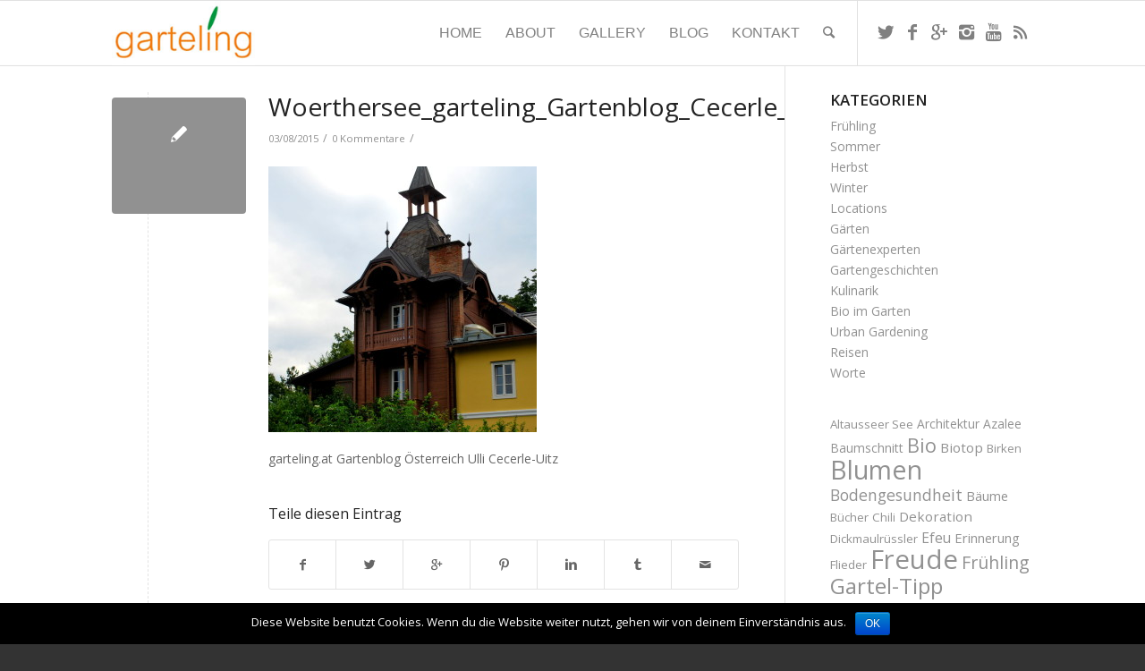

--- FILE ---
content_type: text/html; charset=UTF-8
request_url: https://www.garteling.at/woerthersee-architektur-jugendstil-trifft-regionalromantik/woerthersee_garteling_gartenblog_cecerle_11/
body_size: 15539
content:
<!DOCTYPE html>
<html lang="de" class=" html_stretched responsive av-preloader-disabled av-default-lightbox  html_header_top html_logo_left html_main_nav_header html_menu_right html_custom html_header_sticky html_header_shrinking_disabled html_mobile_menu_phone html_disabled html_header_searchicon html_content_align_center html_header_unstick_top_disabled html_header_stretch_disabled html_entry_id_5175 ">
<head>
<meta charset="UTF-8" />

<!-- page title, displayed in your browser bar -->




<!-- mobile setting -->
<meta name="viewport" content="width=device-width, initial-scale=1, maximum-scale=1">

<!-- Scripts/CSS and wp_head hook -->
<meta name='robots' content='max-image-preview:large' />

<!-- This site is optimized with the Yoast SEO plugin v11.5 - https://yoast.com/wordpress/plugins/seo/ -->
<title>Woerthersee_garteling_Gartenblog_Cecerle_11 - garteling.at</title>
<link rel="canonical" href="https://www.garteling.at/woerthersee-architektur-jugendstil-trifft-regionalromantik/woerthersee_garteling_gartenblog_cecerle_11/" />
<meta property="og:locale" content="de_DE" />
<meta property="og:type" content="article" />
<meta property="og:title" content="Woerthersee_garteling_Gartenblog_Cecerle_11 - garteling.at" />
<meta property="og:description" content="garteling.at Gartenblog Österreich Ulli Cecerle-Uitz" />
<meta property="og:url" content="https://www.garteling.at/woerthersee-architektur-jugendstil-trifft-regionalromantik/woerthersee_garteling_gartenblog_cecerle_11/" />
<meta property="og:site_name" content="garteling.at" />
<meta property="article:publisher" content="https://www.facebook.com/garteling.at" />
<meta property="og:image" content="https://www.garteling.at/wp-content/uploads/2015/08/Woerthersee_garteling_Gartenblog_Cecerle_11.jpg" />
<meta property="og:image:secure_url" content="https://www.garteling.at/wp-content/uploads/2015/08/Woerthersee_garteling_Gartenblog_Cecerle_11.jpg" />
<meta property="og:image:width" content="1000" />
<meta property="og:image:height" content="990" />
<meta name="twitter:card" content="summary" />
<meta name="twitter:description" content="garteling.at Gartenblog Österreich Ulli Cecerle-Uitz" />
<meta name="twitter:title" content="Woerthersee_garteling_Gartenblog_Cecerle_11 - garteling.at" />
<meta name="twitter:site" content="@garteling_at" />
<meta name="twitter:image" content="https://www.garteling.at/wp-content/uploads/2015/08/Woerthersee_garteling_Gartenblog_Cecerle_11.jpg" />
<meta name="twitter:creator" content="@garteling_at" />
<script type='application/ld+json' class='yoast-schema-graph yoast-schema-graph--main'>{"@context":"https://schema.org","@graph":[{"@type":"Organization","@id":"https://www.garteling.at/#organization","name":"","url":"https://www.garteling.at/","sameAs":["https://www.facebook.com/garteling.at","https://instagram.com/garteling.at","https://www.youtube.com/channel/UCKbK9jJwOmzNmEN7HcemIxg","https://twitter.com/garteling_at"]},{"@type":"WebSite","@id":"https://www.garteling.at/#website","url":"https://www.garteling.at/","name":"garteling.at","publisher":{"@id":"https://www.garteling.at/#organization"},"potentialAction":{"@type":"SearchAction","target":"https://www.garteling.at/?s={search_term_string}","query-input":"required name=search_term_string"}},{"@type":"WebPage","@id":"https://www.garteling.at/woerthersee-architektur-jugendstil-trifft-regionalromantik/woerthersee_garteling_gartenblog_cecerle_11/#webpage","url":"https://www.garteling.at/woerthersee-architektur-jugendstil-trifft-regionalromantik/woerthersee_garteling_gartenblog_cecerle_11/","inLanguage":"de","name":"Woerthersee_garteling_Gartenblog_Cecerle_11 - garteling.at","isPartOf":{"@id":"https://www.garteling.at/#website"},"datePublished":"2015-08-03T19:11:26+00:00","dateModified":"2015-08-03T19:11:36+00:00"}]}</script>
<!-- / Yoast SEO plugin. -->

<link rel='dns-prefetch' href='//ajax.googleapis.com' />
<link rel='dns-prefetch' href='//s.w.org' />
<link rel="alternate" type="application/rss+xml" title="garteling.at &raquo; Feed" href="https://www.garteling.at/feed/" />
<link rel="alternate" type="application/rss+xml" title="garteling.at &raquo; Kommentar-Feed" href="https://www.garteling.at/comments/feed/" />
<link rel="alternate" type="application/rss+xml" title="garteling.at &raquo; Woerthersee_garteling_Gartenblog_Cecerle_11-Kommentar-Feed" href="https://www.garteling.at/woerthersee-architektur-jugendstil-trifft-regionalromantik/woerthersee_garteling_gartenblog_cecerle_11/feed/" />

<!-- google webfont font replacement -->
<link rel='stylesheet' id='avia-google-webfont' href='//fonts.googleapis.com/css?family=Open+Sans:400,600' type='text/css' media='all'/> 
		<script type="text/javascript">
			window._wpemojiSettings = {"baseUrl":"https:\/\/s.w.org\/images\/core\/emoji\/13.0.1\/72x72\/","ext":".png","svgUrl":"https:\/\/s.w.org\/images\/core\/emoji\/13.0.1\/svg\/","svgExt":".svg","source":{"concatemoji":"https:\/\/www.garteling.at\/wp-includes\/js\/wp-emoji-release.min.js?ver=5.7.14"}};
			!function(e,a,t){var n,r,o,i=a.createElement("canvas"),p=i.getContext&&i.getContext("2d");function s(e,t){var a=String.fromCharCode;p.clearRect(0,0,i.width,i.height),p.fillText(a.apply(this,e),0,0);e=i.toDataURL();return p.clearRect(0,0,i.width,i.height),p.fillText(a.apply(this,t),0,0),e===i.toDataURL()}function c(e){var t=a.createElement("script");t.src=e,t.defer=t.type="text/javascript",a.getElementsByTagName("head")[0].appendChild(t)}for(o=Array("flag","emoji"),t.supports={everything:!0,everythingExceptFlag:!0},r=0;r<o.length;r++)t.supports[o[r]]=function(e){if(!p||!p.fillText)return!1;switch(p.textBaseline="top",p.font="600 32px Arial",e){case"flag":return s([127987,65039,8205,9895,65039],[127987,65039,8203,9895,65039])?!1:!s([55356,56826,55356,56819],[55356,56826,8203,55356,56819])&&!s([55356,57332,56128,56423,56128,56418,56128,56421,56128,56430,56128,56423,56128,56447],[55356,57332,8203,56128,56423,8203,56128,56418,8203,56128,56421,8203,56128,56430,8203,56128,56423,8203,56128,56447]);case"emoji":return!s([55357,56424,8205,55356,57212],[55357,56424,8203,55356,57212])}return!1}(o[r]),t.supports.everything=t.supports.everything&&t.supports[o[r]],"flag"!==o[r]&&(t.supports.everythingExceptFlag=t.supports.everythingExceptFlag&&t.supports[o[r]]);t.supports.everythingExceptFlag=t.supports.everythingExceptFlag&&!t.supports.flag,t.DOMReady=!1,t.readyCallback=function(){t.DOMReady=!0},t.supports.everything||(n=function(){t.readyCallback()},a.addEventListener?(a.addEventListener("DOMContentLoaded",n,!1),e.addEventListener("load",n,!1)):(e.attachEvent("onload",n),a.attachEvent("onreadystatechange",function(){"complete"===a.readyState&&t.readyCallback()})),(n=t.source||{}).concatemoji?c(n.concatemoji):n.wpemoji&&n.twemoji&&(c(n.twemoji),c(n.wpemoji)))}(window,document,window._wpemojiSettings);
		</script>
		<style type="text/css">
img.wp-smiley,
img.emoji {
	display: inline !important;
	border: none !important;
	box-shadow: none !important;
	height: 1em !important;
	width: 1em !important;
	margin: 0 .07em !important;
	vertical-align: -0.1em !important;
	background: none !important;
	padding: 0 !important;
}
</style>
	<link rel='stylesheet' id='wp-block-library-css'  href='https://www.garteling.at/wp-includes/css/dist/block-library/style.min.css?ver=5.7.14' type='text/css' media='all' />
<link rel='stylesheet' id='cookie-notice-front-css'  href='https://www.garteling.at/wp-content/plugins/cookie-notice/css/front.min.css?ver=5.7.14' type='text/css' media='all' />
<link rel='stylesheet' id='ls_bw_style-css'  href='https://www.garteling.at/wp-content/plugins/loomisoft-button-widget/css/style.css?ver=1.2.1' type='text/css' media='all' />
<link rel='stylesheet' id='sidebar-login-css'  href='https://www.garteling.at/wp-content/plugins/sidebar-login/assets/css/sidebar-login.css?ver=2.7.3' type='text/css' media='all' />
<link rel='stylesheet' id='wpos-font-awesome-css'  href='https://www.garteling.at/wp-content/plugins/slider-and-carousel-plus-widget-for-instagram/assets/css/font-awesome.min.css?ver=1.5' type='text/css' media='all' />
<link rel='stylesheet' id='wpos-magnific-style-css'  href='https://www.garteling.at/wp-content/plugins/slider-and-carousel-plus-widget-for-instagram/assets/css/magnific-popup.css?ver=1.5' type='text/css' media='all' />
<link rel='stylesheet' id='wpos-slick-style-css'  href='https://www.garteling.at/wp-content/plugins/slider-and-carousel-plus-widget-for-instagram/assets/css/slick.css?ver=1.5' type='text/css' media='all' />
<link rel='stylesheet' id='iscwp-public-css-css'  href='https://www.garteling.at/wp-content/plugins/slider-and-carousel-plus-widget-for-instagram/assets/css/iscwp-public.css?ver=1.5' type='text/css' media='all' />
<link rel='stylesheet' id='wordpress-popular-posts-css-css'  href='https://www.garteling.at/wp-content/plugins/wordpress-popular-posts/public/css/wpp.css?ver=4.2.2' type='text/css' media='all' />
<link rel='stylesheet' id='jquery-ui-style-css'  href='https://ajax.googleapis.com/ajax/libs/jqueryui/1.11.4/themes/ui-darkness/jquery-ui.css?ver=1.11.4' type='text/css' media='all' />
<link rel='stylesheet' id='avia-grid-css'  href='https://www.garteling.at/wp-content/themes/enfold/css/grid.css?ver=2' type='text/css' media='all' />
<link rel='stylesheet' id='avia-base-css'  href='https://www.garteling.at/wp-content/themes/enfold/css/base.css?ver=2' type='text/css' media='all' />
<link rel='stylesheet' id='avia-layout-css'  href='https://www.garteling.at/wp-content/themes/enfold/css/layout.css?ver=2' type='text/css' media='all' />
<link rel='stylesheet' id='avia-scs-css'  href='https://www.garteling.at/wp-content/themes/enfold/css/shortcodes.css?ver=2' type='text/css' media='all' />
<link rel='stylesheet' id='avia-popup-css-css'  href='https://www.garteling.at/wp-content/themes/enfold/js/aviapopup/magnific-popup.css?ver=1' type='text/css' media='screen' />
<link rel='stylesheet' id='avia-media-css'  href='https://www.garteling.at/wp-content/themes/enfold/js/mediaelement/skin-1/mediaelementplayer.css?ver=1' type='text/css' media='screen' />
<link rel='stylesheet' id='avia-print-css'  href='https://www.garteling.at/wp-content/themes/enfold/css/print.css?ver=1' type='text/css' media='print' />
<link rel='stylesheet' id='avia-dynamic-css'  href='https://www.garteling.at/wp-content/uploads/dynamic_avia/garteling.at.css?ver=5d2df9819ddc1' type='text/css' media='all' />
<link rel='stylesheet' id='avia-custom-css'  href='https://www.garteling.at/wp-content/themes/enfold/css/custom.css?ver=2' type='text/css' media='all' />
<link rel='stylesheet' id='avia-style-css'  href='https://www.garteling.at/wp-content/themes/enfold-child/style.css?ver=2' type='text/css' media='all' />
<script type='text/javascript' src='https://www.garteling.at/wp-includes/js/jquery/jquery.min.js?ver=3.5.1' id='jquery-core-js'></script>
<script type='text/javascript' src='https://www.garteling.at/wp-includes/js/jquery/jquery-migrate.min.js?ver=3.3.2' id='jquery-migrate-js'></script>
<script type='text/javascript' id='cookie-notice-front-js-extra'>
/* <![CDATA[ */
var cnArgs = {"ajaxurl":"https:\/\/www.garteling.at\/wp-admin\/admin-ajax.php","hideEffect":"fade","onScroll":"no","onScrollOffset":"100","cookieName":"cookie_notice_accepted","cookieValue":"true","cookieTime":"2592000","cookiePath":"\/","cookieDomain":"","redirection":"","cache":"","refuse":"no","revoke_cookies":"0","revoke_cookies_opt":"automatic","secure":"1"};
/* ]]> */
</script>
<script type='text/javascript' src='https://www.garteling.at/wp-content/plugins/cookie-notice/js/front.min.js?ver=1.2.46' id='cookie-notice-front-js'></script>
<script type='text/javascript' src='https://www.garteling.at/wp-content/plugins/sidebar-login/assets/js/jquery.blockUI.min.js?ver=2.70' id='jquery-blockui-js'></script>
<script type='text/javascript' id='sidebar-login-js-extra'>
/* <![CDATA[ */
var sidebar_login_params = {"ajax_url":"https:\/\/www.garteling.at\/wp-admin\/admin-ajax.php","force_ssl_admin":"1","is_ssl":"1","i18n_username_required":"Bitte geben Sie Ihren Benutzernamen ein","i18n_password_required":"Bitte geben Sie ihr Passwort ein","error_class":"sidebar_login_error"};
/* ]]> */
</script>
<script type='text/javascript' src='https://www.garteling.at/wp-content/plugins/sidebar-login/assets/js/sidebar-login.min.js?ver=2.7.3' id='sidebar-login-js'></script>
<script type='text/javascript' id='wpp-js-js-extra'>
/* <![CDATA[ */
var wpp_params = {"sampling_active":"0","sampling_rate":"100","ajax_url":"https:\/\/www.garteling.at\/wp-json\/wordpress-popular-posts\/v1\/popular-posts\/","ID":"5175","token":"0532551b7d","debug":""};
/* ]]> */
</script>
<script type='text/javascript' src='https://www.garteling.at/wp-content/plugins/wordpress-popular-posts/public/js/wpp-4.2.0.min.js?ver=4.2.2' id='wpp-js-js'></script>
<script type='text/javascript' src='https://www.garteling.at/wp-content/themes/enfold/js/avia-compat.js?ver=2' id='avia-compat-js'></script>
<link rel="https://api.w.org/" href="https://www.garteling.at/wp-json/" /><link rel="alternate" type="application/json" href="https://www.garteling.at/wp-json/wp/v2/media/5175" /><link rel="EditURI" type="application/rsd+xml" title="RSD" href="https://www.garteling.at/xmlrpc.php?rsd" />
<link rel="wlwmanifest" type="application/wlwmanifest+xml" href="https://www.garteling.at/wp-includes/wlwmanifest.xml" /> 
<meta name="generator" content="WordPress 5.7.14" />
<link rel='shortlink' href='https://www.garteling.at/?p=5175' />
<link rel="alternate" type="application/json+oembed" href="https://www.garteling.at/wp-json/oembed/1.0/embed?url=https%3A%2F%2Fwww.garteling.at%2Fwoerthersee-architektur-jugendstil-trifft-regionalromantik%2Fwoerthersee_garteling_gartenblog_cecerle_11%2F" />
<link rel="alternate" type="text/xml+oembed" href="https://www.garteling.at/wp-json/oembed/1.0/embed?url=https%3A%2F%2Fwww.garteling.at%2Fwoerthersee-architektur-jugendstil-trifft-regionalromantik%2Fwoerthersee_garteling_gartenblog_cecerle_11%2F&#038;format=xml" />
<link rel="profile" href="http://gmpg.org/xfn/11" />
<link rel="alternate" type="application/rss+xml" title="garteling.at RSS2 Feed" href="https://www.garteling.at/feed/" />
<link rel="pingback" href="https://www.garteling.at/xmlrpc.php" />
<link rel="author" href="https://plus.google.com/114845725534716669829/about"/>
<style type='text/css' media='screen'>
 #top #header_main > .container, #top #header_main > .container .main_menu ul:first-child > li > a, #top #header_main #menu-item-shop .cart_dropdown_link{ height:72px; line-height: 72px; }
 .html_top_nav_header .av-logo-container{ height:72px;  }
 .html_header_top.html_header_sticky #top #wrap_all #main{ padding-top:72px; } 
</style>
<!--[if lt IE 9]><script src="https://www.garteling.at/wp-content/themes/enfold/js/html5shiv.js"></script><![endif]--><style type="text/css">.recentcomments a{display:inline !important;padding:0 !important;margin:0 !important;}</style><style type="text/css">.broken_link, a.broken_link {
	text-decoration: line-through;
}</style><link rel="icon" href="https://www.garteling.at/wp-content/uploads/2016/02/cropped-IMG_20150202_150732-32x32.jpg" sizes="32x32" />
<link rel="icon" href="https://www.garteling.at/wp-content/uploads/2016/02/cropped-IMG_20150202_150732-192x192.jpg" sizes="192x192" />
<link rel="apple-touch-icon" href="https://www.garteling.at/wp-content/uploads/2016/02/cropped-IMG_20150202_150732-180x180.jpg" />
<meta name="msapplication-TileImage" content="https://www.garteling.at/wp-content/uploads/2016/02/cropped-IMG_20150202_150732-270x270.jpg" />
<style type='text/css'>
@font-face {font-family: 'entypo-fontello'; font-weight: normal; font-style: normal;
src: url('https://www.garteling.at/wp-content/themes/enfold/config-templatebuilder/avia-template-builder/assets/fonts/entypo-fontello.eot?v=3');
src: url('https://www.garteling.at/wp-content/themes/enfold/config-templatebuilder/avia-template-builder/assets/fonts/entypo-fontello.eot?v=3#iefix') format('embedded-opentype'), 
url('https://www.garteling.at/wp-content/themes/enfold/config-templatebuilder/avia-template-builder/assets/fonts/entypo-fontello.woff?v=3') format('woff'), 
url('https://www.garteling.at/wp-content/themes/enfold/config-templatebuilder/avia-template-builder/assets/fonts/entypo-fontello.ttf?v=3') format('truetype'), 
url('https://www.garteling.at/wp-content/themes/enfold/config-templatebuilder/avia-template-builder/assets/fonts/entypo-fontello.svg?v=3#entypo-fontello') format('svg');
} #top .avia-font-entypo-fontello, body .avia-font-entypo-fontello, html body [data-av_iconfont='entypo-fontello']:before{ font-family: 'entypo-fontello'; }
</style><script>
  (function(i,s,o,g,r,a,m){i['GoogleAnalyticsObject']=r;i[r]=i[r]||function(){
  (i[r].q=i[r].q||[]).push(arguments)},i[r].l=1*new Date();a=s.createElement(o),
  m=s.getElementsByTagName(o)[0];a.async=1;a.src=g;m.parentNode.insertBefore(a,m)
  })(window,document,'script','//www.google-analytics.com/analytics.js','ga');

  ga('create', 'UA-1820548-4', 'auto');
  ga('send', 'pageview');

</script>
</head>




<body id="top" class="attachment attachment-template-default single single-attachment postid-5175 attachmentid-5175 attachment-jpeg stretched open_sans  cookies-not-set">

	
	<div id='wrap_all'>

	
<header id='header' class=' header_color light_bg_color  av_header_top av_logo_left av_main_nav_header av_menu_right av_custom av_header_sticky av_header_shrinking_disabled av_header_stretch_disabled av_mobile_menu_phone av_header_searchicon av_header_unstick_top_disabled av_bottom_nav_disabled  av_alternate_logo_active av_header_border_disabled' >

<a id="advanced_menu_toggle" href="#" aria-hidden='true' data-av_icon='' data-av_iconfont='entypo-fontello'></a><a id="advanced_menu_hide" href="#" 	aria-hidden='true' data-av_icon='' data-av_iconfont='entypo-fontello'></a>		<div  id='header_main' class='container_wrap container_wrap_logo'>
	
        <div class='container av-logo-container'><div class='inner-container'><strong class='logo'><a href='https://www.garteling.at/'><img height='100' width='300' src='https://www.garteling.at/wp-content/uploads/2015/05/garteling-der-oesterreichische-gartenblog.jpg' alt='garteling.at' /></a></strong><nav class='main_menu' data-selectname='Seite auswählen' ><div class="avia-menu av-main-nav-wrap av_menu_icon_beside"><ul id="avia-menu" class="menu av-main-nav"><li id="menu-item-3261" class="menu-item menu-item-type-post_type menu-item-object-page menu-item-home menu-item-top-level menu-item-top-level-1"><a href="https://www.garteling.at/"><span class="avia-bullet"></span><span class="avia-menu-text">Home</span><span class="avia-menu-fx"><span class="avia-arrow-wrap"><span class="avia-arrow"></span></span></span></a></li>
<li id="menu-item-3275" class="menu-item menu-item-type-post_type menu-item-object-page menu-item-top-level menu-item-top-level-2"><a href="https://www.garteling.at/ulli-cecerle-uitz/"><span class="avia-bullet"></span><span class="avia-menu-text">About</span><span class="avia-menu-fx"><span class="avia-arrow-wrap"><span class="avia-arrow"></span></span></span></a></li>
<li id="menu-item-3277" class="menu-item menu-item-type-post_type menu-item-object-page menu-item-top-level menu-item-top-level-3"><a href="https://www.garteling.at/bilder/"><span class="avia-bullet"></span><span class="avia-menu-text">Gallery</span><span class="avia-menu-fx"><span class="avia-arrow-wrap"><span class="avia-arrow"></span></span></span></a></li>
<li id="menu-item-3278" class="menu-item menu-item-type-post_type menu-item-object-page menu-item-top-level menu-item-top-level-4"><a href="https://www.garteling.at/blog/"><span class="avia-bullet"></span><span class="avia-menu-text">Blog</span><span class="avia-menu-fx"><span class="avia-arrow-wrap"><span class="avia-arrow"></span></span></span></a></li>
<li id="menu-item-3274" class="menu-item menu-item-type-post_type menu-item-object-page menu-item-top-level menu-item-top-level-5"><a href="https://www.garteling.at/kontakt/"><span class="avia-bullet"></span><span class="avia-menu-text">Kontakt</span><span class="avia-menu-fx"><span class="avia-arrow-wrap"><span class="avia-arrow"></span></span></span></a></li>
<li id="menu-item-search" class="noMobile menu-item menu-item-search-dropdown">
							<a href="?s=" rel="nofollow" data-avia-search-tooltip="

&lt;form action=&quot;https://www.garteling.at/&quot; id=&quot;searchform&quot; method=&quot;get&quot; class=&quot;&quot;&gt;
	&lt;div&gt;
		&lt;input type=&quot;submit&quot; value=&quot;&quot; id=&quot;searchsubmit&quot; class=&quot;button avia-font-entypo-fontello&quot; /&gt;
		&lt;input type=&quot;text&quot; id=&quot;s&quot; name=&quot;s&quot; value=&quot;&quot; placeholder='Suche' /&gt;
			&lt;/div&gt;
&lt;/form&gt;" aria-hidden='true' data-av_icon='' data-av_iconfont='entypo-fontello'><span class="avia_hidden_link_text">Suche</span></a>
	        		   </li></ul></div><ul class='noLightbox social_bookmarks icon_count_6'><li class='social_bookmarks_twitter av-social-link-twitter social_icon_1'><a target='_blank' href='https://twitter.com/garteling_at' aria-hidden='true' data-av_icon='' data-av_iconfont='entypo-fontello' title='Twitter'><span class='avia_hidden_link_text'>Twitter</span></a></li><li class='social_bookmarks_facebook av-social-link-facebook social_icon_2'><a target='_blank' href='https://www.facebook.com/garteling.at' aria-hidden='true' data-av_icon='' data-av_iconfont='entypo-fontello' title='Facebook'><span class='avia_hidden_link_text'>Facebook</span></a></li><li class='social_bookmarks_gplus av-social-link-gplus social_icon_3'><a target='_blank' href='https://plus.google.com/114845725534716669829/about' aria-hidden='true' data-av_icon='' data-av_iconfont='entypo-fontello' title='Gplus'><span class='avia_hidden_link_text'>Gplus</span></a></li><li class='social_bookmarks_instagram av-social-link-instagram social_icon_4'><a target='_blank' href='https://instagram.com/garteling.at/' aria-hidden='true' data-av_icon='' data-av_iconfont='entypo-fontello' title='Instagram'><span class='avia_hidden_link_text'>Instagram</span></a></li><li class='social_bookmarks_youtube av-social-link-youtube social_icon_5'><a target='_blank' href='https://www.youtube.com/channel/UCKbK9jJwOmzNmEN7HcemIxg' aria-hidden='true' data-av_icon='' data-av_iconfont='entypo-fontello' title='Youtube'><span class='avia_hidden_link_text'>Youtube</span></a></li><li class='social_bookmarks_rss av-social-link-rss social_icon_6'><a  href='https://www.garteling.at/feed/' aria-hidden='true' data-av_icon='' data-av_iconfont='entypo-fontello' title='Rss'><span class='avia_hidden_link_text'>Rss</span></a></li></ul></nav></div> </div> 
		<!-- end container_wrap-->
		</div>
		
		<div class='header_bg'></div>

<!-- end header -->
</header>
		
	<div id='main' data-scroll-offset='72'>

	
		<div class='container_wrap container_wrap_first main_color sidebar_right'>

			<div class='container template-blog template-single-blog '>

				<main class='content units av-content-small alpha  av-blog-meta-author-disabled' >

                    <article class='post-entry post-entry-type-standard post-entry-5175 post-loop-1 post-parity-odd post-entry-last single-small post  post-5175 attachment type-attachment status-inherit hentry' ><div class='blog-meta'><a href='https://www.garteling.at/wp-content/uploads/2015/08/Woerthersee_garteling_Gartenblog_Cecerle_11.jpg' class='small-preview' title='garteling.at Gartenblog Österreich Ulli Cecerle-Uitz'><span class="iconfont" aria-hidden='true' data-av_icon='' data-av_iconfont='entypo-fontello'></span></a></div><div class='entry-content-wrapper clearfix standard-content'><header class="entry-content-header"><h1 class='post-title entry-title' >	<a href='https://www.garteling.at/woerthersee-architektur-jugendstil-trifft-regionalromantik/woerthersee_garteling_gartenblog_cecerle_11/' rel='bookmark' title='Permanenter Link zu: Woerthersee_garteling_Gartenblog_Cecerle_11'>Woerthersee_garteling_Gartenblog_Cecerle_11			<span class='post-format-icon minor-meta'></span>	</a></h1><span class='post-meta-infos'><time class='date-container minor-meta updated' >03/08/2015</time><span class='text-sep text-sep-date'>/</span><span class='comment-container minor-meta'><a href="https://www.garteling.at/woerthersee-architektur-jugendstil-trifft-regionalromantik/woerthersee_garteling_gartenblog_cecerle_11/#respond" class="comments-link" >0 Kommentare</a></span><span class='text-sep text-sep-comment'>/</span><span class="blog-author minor-meta">von <span class="entry-author-link" ><span class="vcard author"><span class="fn"><a href="https://www.garteling.at/author/ulli/" title="Beiträge von Ulli Cecerle" rel="author">Ulli Cecerle</a></span></span></span></span></span></header><div class="entry-content" ><p class="attachment"><a href='https://www.garteling.at/wp-content/uploads/2015/08/Woerthersee_garteling_Gartenblog_Cecerle_11.jpg'><img width="300" height="297" src="https://www.garteling.at/wp-content/uploads/2015/08/Woerthersee_garteling_Gartenblog_Cecerle_11-300x297.jpg" class="attachment-medium size-medium" alt="garteling.at Gartenblog Österreich Ulli Cecerle-Uitz" loading="lazy" srcset="https://www.garteling.at/wp-content/uploads/2015/08/Woerthersee_garteling_Gartenblog_Cecerle_11-300x297.jpg 300w, https://www.garteling.at/wp-content/uploads/2015/08/Woerthersee_garteling_Gartenblog_Cecerle_11-80x80.jpg 80w, https://www.garteling.at/wp-content/uploads/2015/08/Woerthersee_garteling_Gartenblog_Cecerle_11-36x36.jpg 36w, https://www.garteling.at/wp-content/uploads/2015/08/Woerthersee_garteling_Gartenblog_Cecerle_11-705x698.jpg 705w, https://www.garteling.at/wp-content/uploads/2015/08/Woerthersee_garteling_Gartenblog_Cecerle_11-120x120.jpg 120w, https://www.garteling.at/wp-content/uploads/2015/08/Woerthersee_garteling_Gartenblog_Cecerle_11-450x446.jpg 450w, https://www.garteling.at/wp-content/uploads/2015/08/Woerthersee_garteling_Gartenblog_Cecerle_11.jpg 1000w" sizes="(max-width: 300px) 100vw, 300px" /></a></p>
<p>garteling.at Gartenblog Österreich Ulli Cecerle-Uitz</p>
</div><footer class="entry-footer"><div class='av-share-box'><h5 class='av-share-link-description'>Teile diesen Eintrag</h5><ul class='av-share-box-list noLightbox'><li class='av-share-link av-social-link-facebook' ><a target='_blank' href='http://www.facebook.com/sharer.php?u=https://www.garteling.at/woerthersee-architektur-jugendstil-trifft-regionalromantik/woerthersee_garteling_gartenblog_cecerle_11/&amp;t=Woerthersee_garteling_Gartenblog_Cecerle_11' aria-hidden='true' data-av_icon='' data-av_iconfont='entypo-fontello' title='' data-avia-related-tooltip='Teile auf Facebook'><span class='avia_hidden_link_text'>Teile auf Facebook</span></a></li><li class='av-share-link av-social-link-twitter' ><a target='_blank' href='https://twitter.com/share?text=Woerthersee_garteling_Gartenblog_Cecerle_11&url=https://www.garteling.at/?p=5175' aria-hidden='true' data-av_icon='' data-av_iconfont='entypo-fontello' title='' data-avia-related-tooltip='Teile auf Twitter'><span class='avia_hidden_link_text'>Teile auf Twitter</span></a></li><li class='av-share-link av-social-link-gplus' ><a target='_blank' href='https://plus.google.com/share?url=https://www.garteling.at/woerthersee-architektur-jugendstil-trifft-regionalromantik/woerthersee_garteling_gartenblog_cecerle_11/' aria-hidden='true' data-av_icon='' data-av_iconfont='entypo-fontello' title='' data-avia-related-tooltip='Teile auf Google+'><span class='avia_hidden_link_text'>Teile auf Google+</span></a></li><li class='av-share-link av-social-link-pinterest' ><a target='_blank' href='http://pinterest.com/pin/create/button/?url=https%3A%2F%2Fwww.garteling.at%2Fwoerthersee-architektur-jugendstil-trifft-regionalromantik%2Fwoerthersee_garteling_gartenblog_cecerle_11%2F&amp;description=Woerthersee_garteling_Gartenblog_Cecerle_11&amp;media=https%3A%2F%2Fwww.garteling.at%2Fwp-content%2Fuploads%2F2015%2F08%2FWoerthersee_garteling_Gartenblog_Cecerle_11-705x698.jpg' aria-hidden='true' data-av_icon='' data-av_iconfont='entypo-fontello' title='' data-avia-related-tooltip='Teile auf Pinterest'><span class='avia_hidden_link_text'>Teile auf Pinterest</span></a></li><li class='av-share-link av-social-link-linkedin' ><a target='_blank' href='http://linkedin.com/shareArticle?mini=true&amp;title=Woerthersee_garteling_Gartenblog_Cecerle_11&amp;url=https://www.garteling.at/woerthersee-architektur-jugendstil-trifft-regionalromantik/woerthersee_garteling_gartenblog_cecerle_11/' aria-hidden='true' data-av_icon='' data-av_iconfont='entypo-fontello' title='' data-avia-related-tooltip='Teile auf Linkedin'><span class='avia_hidden_link_text'>Teile auf Linkedin</span></a></li><li class='av-share-link av-social-link-tumblr' ><a target='_blank' href='http://www.tumblr.com/share/link?url=https%3A%2F%2Fwww.garteling.at%2Fwoerthersee-architektur-jugendstil-trifft-regionalromantik%2Fwoerthersee_garteling_gartenblog_cecerle_11%2F&amp;name=Woerthersee_garteling_Gartenblog_Cecerle_11&amp;description=garteling.at%20Gartenblog%20%C3%96sterreich%20Ulli%20Cecerle-Uitz' aria-hidden='true' data-av_icon='' data-av_iconfont='entypo-fontello' title='' data-avia-related-tooltip='Teile auf Tumblr'><span class='avia_hidden_link_text'>Teile auf Tumblr</span></a></li><li class='av-share-link av-social-link-mail' ><a  href='mailto:?subject=Woerthersee_garteling_Gartenblog_Cecerle_11&amp;body=https://www.garteling.at/woerthersee-architektur-jugendstil-trifft-regionalromantik/woerthersee_garteling_gartenblog_cecerle_11/' aria-hidden='true' data-av_icon='' data-av_iconfont='entypo-fontello' title='' data-avia-related-tooltip='Teile per Mail'><span class='avia_hidden_link_text'>Teile per Mail</span></a></li></ul></div></footer><div class='post_delimiter'></div></div><div class='post_author_timeline'></div></article><div class='single-small'></div>


	        	
	        	
<div class='comment-entry post-entry'>

<div class='comment_meta_container'>
			
			<div class='side-container-comment'>
	        		
	        		<div class='side-container-comment-inner'>
	        				        			
	        			<span class='comment-count'>0</span>
   						<span class='comment-text'>Antworten</span>
   						<span class='center-border center-border-left'></span>
   						<span class='center-border center-border-right'></span>
   						
	        		</div>
	        		
	        	</div>
			
			</div>

<div class='comment_container'><h3 class='miniheading'>Hinterlassen Sie einen Kommentar</h3><span class='minitext'>Wollen Sie an der Diskussion teilnehmen? <br/>Feel free to contribute!</span>	<div id="respond" class="comment-respond">
		<h3 id="reply-title" class="comment-reply-title">Schreibe einen Kommentar <small><a rel="nofollow" id="cancel-comment-reply-link" href="/woerthersee-architektur-jugendstil-trifft-regionalromantik/woerthersee_garteling_gartenblog_cecerle_11/#respond" style="display:none;">Antwort abbrechen</a></small></h3><form action="https://www.garteling.at/wp-comments-post.php" method="post" id="commentform" class="comment-form"><p class="comment-notes"><span id="email-notes">Deine E-Mail-Adresse wird nicht veröffentlicht.</span> Erforderliche Felder sind mit <span class="required">*</span> markiert</p><p class="comment-form-comment"><label for="comment">Kommentar</label> <textarea id="comment" name="comment" cols="45" rows="8" maxlength="65525" required="required"></textarea></p><p class="comment-form-author"><label for="author">Name <span class="required">*</span></label> <input id="author" name="author" type="text" value="" size="30" maxlength="245" required='required' /></p>
<p class="comment-form-email"><label for="email">E-Mail-Adresse <span class="required">*</span></label> <input id="email" name="email" type="text" value="" size="30" maxlength="100" aria-describedby="email-notes" required='required' /></p>
<p class="comment-form-url"><label for="url">Website</label> <input id="url" name="url" type="text" value="" size="30" maxlength="200" /></p>
<p class="comment-form-cookies-consent"><input id="wp-comment-cookies-consent" name="wp-comment-cookies-consent" type="checkbox" value="yes" /> <label for="wp-comment-cookies-consent">Meinen Namen, meine E-Mail-Adresse und meine Website in diesem Browser für die nächste Kommentierung speichern.</label></p>
<p class="form-submit"><input name="submit" type="submit" id="submit" class="submit" value="Kommentar abschicken" /> <input type='hidden' name='comment_post_ID' value='5175' id='comment_post_ID' />
<input type='hidden' name='comment_parent' id='comment_parent' value='0' />
</p><br /><p style="width: auto;"><label><input type="checkbox" name="s2_comment_request" value="1" /> Check here to Subscribe to notifications for new posts</label></p></form>	</div><!-- #respond -->
	</div>
</div>
				<!--end content-->
				</main>

				<aside class='sidebar sidebar_right smartphones_sidebar_active alpha units' ><div class='inner_sidebar extralight-border'><section id="text-19" class="widget clearfix widget_text"><h3 class="widgettitle">Kategorien</h3>			<div class="textwidget"><div style="margin-bottom:-22px;"><a href="https://www.garteling.at/category/fruehling/">Frühling</a><br />
<a href="https://www.garteling.at/category/sommer/">Sommer</a><br />
<a href="https://www.garteling.at/category/herbst/">Herbst</a><br />
<a href="https://www.garteling.at/category/winter/">Winter</a><br />
<a  href="https://www.garteling.at/category/locations/">Locations</a><br />
<a  href="https://www.garteling.at/category/gaerten/">Gärten</a><br />
<a  href="https://www.garteling.at/category/gartenexperten/">Gärtenexperten</a><br />
<a href="https://www.garteling.at/category/gartengeschichten/">Gartengeschichten</a><br />
<a href="https://www.garteling.at/category/kulinarik/">Kulinarik</a><br />
<a href="https://www.garteling.at/category/bio-im-garten/">Bio im Garten</a><br />
<a href="https://www.garteling.at/category/urban-gardening/">Urban Gardening</a><br />
<a 
href="https://www.garteling.at/category/reisen/">Reisen</a><br />
<a href="https://www.garteling.at/category/worte/">Worte</a>
</div>
</div>
		<span class="seperator extralight-border"></span></section><section id="ctc-3" class="widget clearfix ctc"><h3 class="widgettitle"> </h3><div class="ctc"><a href="https://www.garteling.at/tag/altausseer-see/" class="ctc-tag tag-link-143" title="1 topics" rel="tag" style="font-size: 10pt;">Altausseer See</a>
<a href="https://www.garteling.at/tag/architektur/" class="ctc-tag tag-link-117" title="2 topics" rel="tag" style="font-size: 10.363636363636pt;">Architektur</a>
<a href="https://www.garteling.at/tag/azalee/" class="ctc-tag tag-link-101" title="2 topics" rel="tag" style="font-size: 10.363636363636pt;">Azalee</a>
<a href="https://www.garteling.at/tag/baumschnitt/" class="ctc-tag tag-link-130" title="2 topics" rel="tag" style="font-size: 10.363636363636pt;">Baumschnitt</a>
<a href="https://www.garteling.at/tag/bio/" class="ctc-tag tag-link-65" title="18 topics" rel="tag" style="font-size: 16.181818181818pt;">Bio</a>
<a href="https://www.garteling.at/tag/biotop/" class="ctc-tag tag-link-85" title="5 topics" rel="tag" style="font-size: 11.454545454545pt;">Biotop</a>
<a href="https://www.garteling.at/tag/birken/" class="ctc-tag tag-link-60" title="1 topics" rel="tag" style="font-size: 10pt;">Birken</a>
<a href="https://www.garteling.at/tag/blumen/" class="ctc-tag tag-link-49" title="33 topics" rel="tag" style="font-size: 21.636363636364pt;">Blumen</a>
<a href="https://www.garteling.at/tag/bodengesundheit/" class="ctc-tag tag-link-78" title="10 topics" rel="tag" style="font-size: 13.272727272727pt;">Bodengesundheit</a>
<a href="https://www.garteling.at/tag/baeume/" class="ctc-tag tag-link-138" title="4 topics" rel="tag" style="font-size: 11.090909090909pt;">Bäume</a>
<a href="https://www.garteling.at/tag/buecher/" class="ctc-tag tag-link-83" title="1 topics" rel="tag" style="font-size: 10pt;">Bücher</a>
<a href="https://www.garteling.at/tag/chili/" class="ctc-tag tag-link-94" title="1 topics" rel="tag" style="font-size: 10pt;">Chili</a>
<a href="https://www.garteling.at/tag/dekoration/" class="ctc-tag tag-link-151" title="5 topics" rel="tag" style="font-size: 11.454545454545pt;">Dekoration</a>
<a href="https://www.garteling.at/tag/dickmaulruessler/" class="ctc-tag tag-link-123" title="1 topics" rel="tag" style="font-size: 10pt;">Dickmaulrüssler</a>
<a href="https://www.garteling.at/tag/efeu/" class="ctc-tag tag-link-54" title="6 topics" rel="tag" style="font-size: 11.818181818182pt;">Efeu</a>
<a href="https://www.garteling.at/tag/erinnerung/" class="ctc-tag tag-link-61" title="4 topics" rel="tag" style="font-size: 11.090909090909pt;">Erinnerung</a>
<a href="https://www.garteling.at/tag/flieder/" class="ctc-tag tag-link-96" title="1 topics" rel="tag" style="font-size: 10pt;">Flieder</a>
<a href="https://www.garteling.at/tag/freude/" class="ctc-tag tag-link-57" title="34 topics" rel="tag" style="font-size: 22pt;">Freude</a>
<a href="https://www.garteling.at/tag/fruehling/" class="ctc-tag tag-link-73" title="14 topics" rel="tag" style="font-size: 14.727272727273pt;">Frühling</a>
<a href="https://www.garteling.at/tag/gartel-tipp/" class="ctc-tag tag-link-55" title="24 topics" rel="tag" style="font-size: 18.363636363636pt;">Gartel-Tipp</a>
<a href="https://www.garteling.at/tag/gartenarchitektur/" class="ctc-tag tag-link-113" title="4 topics" rel="tag" style="font-size: 11.090909090909pt;">Gartenarchitektur</a>
<a href="https://www.garteling.at/tag/gartenequipment/" class="ctc-tag tag-link-146" title="3 topics" rel="tag" style="font-size: 10.727272727273pt;">Gartenequipment</a>
<a href="https://www.garteling.at/tag/geissblatt/" class="ctc-tag tag-link-59" title="3 topics" rel="tag" style="font-size: 10.727272727273pt;">Geißblatt</a>
<a href="https://www.garteling.at/tag/gemuese/" class="ctc-tag tag-link-82" title="15 topics" rel="tag" style="font-size: 15.090909090909pt;">Gemüse</a>
<a href="https://www.garteling.at/tag/geniessen/" class="ctc-tag tag-link-105" title="22 topics" rel="tag" style="font-size: 17.636363636364pt;">Genießen</a>
<a href="https://www.garteling.at/tag/graeser/" class="ctc-tag tag-link-132" title="1 topics" rel="tag" style="font-size: 10pt;">Gräser</a>
<a href="https://www.garteling.at/tag/hecke/" class="ctc-tag tag-link-148" title="1 topics" rel="tag" style="font-size: 10pt;">Hecke</a>
<a href="https://www.garteling.at/tag/herbst/" class="ctc-tag tag-link-131" title="6 topics" rel="tag" style="font-size: 11.818181818182pt;">Herbst</a>
<a href="https://www.garteling.at/tag/herzerlstock/" class="ctc-tag tag-link-100" title="1 topics" rel="tag" style="font-size: 10pt;">Herzerlstock</a>
<a href="https://www.garteling.at/tag/hochbeet/" class="ctc-tag tag-link-125" title="3 topics" rel="tag" style="font-size: 10.727272727273pt;">Hochbeet</a>
<a href="https://www.garteling.at/tag/hortensien/" class="ctc-tag tag-link-80" title="5 topics" rel="tag" style="font-size: 11.454545454545pt;">Hortensien</a>
<a href="https://www.garteling.at/tag/humus/" class="ctc-tag tag-link-76" title="3 topics" rel="tag" style="font-size: 10.727272727273pt;">Humus</a>
<a href="https://www.garteling.at/tag/hyazinthen/" class="ctc-tag tag-link-66" title="2 topics" rel="tag" style="font-size: 10.363636363636pt;">Hyazinthen</a>
<a href="https://www.garteling.at/tag/hygge/" class="ctc-tag tag-link-153" title="2 topics" rel="tag" style="font-size: 10.363636363636pt;">Hygge</a>
<a href="https://www.garteling.at/tag/igel/" class="ctc-tag tag-link-122" title="1 topics" rel="tag" style="font-size: 10pt;">Igel</a>
<a href="https://www.garteling.at/tag/interieur/" class="ctc-tag tag-link-154" title="7 topics" rel="tag" style="font-size: 12.181818181818pt;">Interieur</a>
<a href="https://www.garteling.at/tag/interview/" class="ctc-tag tag-link-81" title="8 topics" rel="tag" style="font-size: 12.545454545455pt;">Interview</a>
<a href="https://www.garteling.at/tag/jungpflanzen/" class="ctc-tag tag-link-91" title="5 topics" rel="tag" style="font-size: 11.454545454545pt;">Jungpflanzen</a>
<a href="https://www.garteling.at/tag/kinder/" class="ctc-tag tag-link-84" title="1 topics" rel="tag" style="font-size: 10pt;">Kinder</a>
<a href="https://www.garteling.at/tag/knoblauch/" class="ctc-tag tag-link-127" title="1 topics" rel="tag" style="font-size: 10pt;">Knoblauch</a>
<a href="https://www.garteling.at/tag/kompost/" class="ctc-tag tag-link-77" title="6 topics" rel="tag" style="font-size: 11.818181818182pt;">Kompost</a>
<a href="https://www.garteling.at/tag/kraeuter/" class="ctc-tag tag-link-88" title="5 topics" rel="tag" style="font-size: 11.454545454545pt;">Kräuter</a>
<a href="https://www.garteling.at/tag/kunst/" class="ctc-tag tag-link-133" title="4 topics" rel="tag" style="font-size: 11.090909090909pt;">Kunst</a>
<a href="https://www.garteling.at/tag/landschaft/" class="ctc-tag tag-link-110" title="2 topics" rel="tag" style="font-size: 10.363636363636pt;">Landschaft</a>
<a href="https://www.garteling.at/tag/lavendel/" class="ctc-tag tag-link-87" title="2 topics" rel="tag" style="font-size: 10.363636363636pt;">Lavendel</a>
<a href="https://www.garteling.at/tag/leidenschaft/" class="ctc-tag tag-link-56" title="23 topics" rel="tag" style="font-size: 18pt;">Leidenschaft</a>
<a href="https://www.garteling.at/tag/lilien/" class="ctc-tag tag-link-79" title="3 topics" rel="tag" style="font-size: 10.727272727273pt;">Lilien</a>
<a href="https://www.garteling.at/tag/marillen/" class="ctc-tag tag-link-139" title="2 topics" rel="tag" style="font-size: 10.363636363636pt;">Marillen</a>
<a href="https://www.garteling.at/tag/mischkultur/" class="ctc-tag tag-link-68" title="10 topics" rel="tag" style="font-size: 13.272727272727pt;">Mischkultur</a>
<a href="https://www.garteling.at/tag/naturgarten/" class="ctc-tag tag-link-119" title="2 topics" rel="tag" style="font-size: 10.363636363636pt;">Naturgarten</a>
<a href="https://www.garteling.at/tag/nuetzlinge/" class="ctc-tag tag-link-129" title="1 topics" rel="tag" style="font-size: 10pt;">Nützlinge</a>
<a href="https://www.garteling.at/tag/obst/" class="ctc-tag tag-link-104" title="4 topics" rel="tag" style="font-size: 11.090909090909pt;">Obst</a>
<a href="https://www.garteling.at/tag/oleander/" class="ctc-tag tag-link-89" title="1 topics" rel="tag" style="font-size: 10pt;">Oleander</a>
<a href="https://www.garteling.at/tag/paprika/" class="ctc-tag tag-link-93" title="1 topics" rel="tag" style="font-size: 10pt;">Paprika</a>
<a href="https://www.garteling.at/tag/pfingstrosen/" class="ctc-tag tag-link-99" title="3 topics" rel="tag" style="font-size: 10.727272727273pt;">Pfingstrosen</a>
<a href="https://www.garteling.at/tag/phlox/" class="ctc-tag tag-link-115" title="1 topics" rel="tag" style="font-size: 10pt;">Phlox</a>
<a href="https://www.garteling.at/tag/raritaeten/" class="ctc-tag tag-link-90" title="2 topics" rel="tag" style="font-size: 10.363636363636pt;">Raritäten</a>
<a href="https://www.garteling.at/tag/rasen/" class="ctc-tag tag-link-121" title="1 topics" rel="tag" style="font-size: 10pt;">Rasen</a>
<a href="https://www.garteling.at/tag/reise/" class="ctc-tag tag-link-111" title="14 topics" rel="tag" style="font-size: 14.727272727273pt;">Reise</a>
<a href="https://www.garteling.at/tag/rhododendron/" class="ctc-tag tag-link-102" title="3 topics" rel="tag" style="font-size: 10.727272727273pt;">Rhododendron</a>
<a href="https://www.garteling.at/tag/rosen/" class="ctc-tag tag-link-64" title="6 topics" rel="tag" style="font-size: 11.818181818182pt;">Rosen</a>
<a href="https://www.garteling.at/tag/saatgut/" class="ctc-tag tag-link-69" title="4 topics" rel="tag" style="font-size: 11.090909090909pt;">Saatgut</a>
<a href="https://www.garteling.at/tag/salat/" class="ctc-tag tag-link-128" title="1 topics" rel="tag" style="font-size: 10pt;">Salat</a>
<a href="https://www.garteling.at/tag/salzburg/" class="ctc-tag tag-link-144" title="4 topics" rel="tag" style="font-size: 11.090909090909pt;">Salzburg</a>
<a href="https://www.garteling.at/tag/schnecken/" class="ctc-tag tag-link-107" title="1 topics" rel="tag" style="font-size: 10pt;">Schnecken</a>
<a href="https://www.garteling.at/tag/schneerosen/" class="ctc-tag tag-link-97" title="3 topics" rel="tag" style="font-size: 10.727272727273pt;">Schneerosen</a>
<a href="https://www.garteling.at/tag/schreiben/" class="ctc-tag tag-link-150" title="7 topics" rel="tag" style="font-size: 12.181818181818pt;">Schreiben</a>
<a href="https://www.garteling.at/tag/schaedlinge/" class="ctc-tag tag-link-108" title="1 topics" rel="tag" style="font-size: 10pt;">Schädlinge</a>
<a href="https://www.garteling.at/tag/shortstory/" class="ctc-tag tag-link-152" title="3 topics" rel="tag" style="font-size: 10.727272727273pt;">Shortstory</a>
<a href="https://www.garteling.at/tag/sommer/" class="ctc-tag tag-link-106" title="14 topics" rel="tag" style="font-size: 14.727272727273pt;">Sommer</a>
<a href="https://www.garteling.at/tag/sommerfrische/" class="ctc-tag tag-link-116" title="11 topics" rel="tag" style="font-size: 13.636363636364pt;">Sommerfrische</a>
<a href="https://www.garteling.at/tag/steiermark/" class="ctc-tag tag-link-120" title="3 topics" rel="tag" style="font-size: 10.727272727273pt;">Steiermark</a>
<a href="https://www.garteling.at/tag/steinkraut/" class="ctc-tag tag-link-98" title="1 topics" rel="tag" style="font-size: 10pt;">Steinkraut</a>
<a href="https://www.garteling.at/tag/stiefmuetterchen/" class="ctc-tag tag-link-74" title="2 topics" rel="tag" style="font-size: 10.363636363636pt;">Stiefmütterchen</a>
<a href="https://www.garteling.at/tag/tomaten/" class="ctc-tag tag-link-95" title="2 topics" rel="tag" style="font-size: 10.363636363636pt;">Tomaten</a>
<a href="https://www.garteling.at/tag/tulpen/" class="ctc-tag tag-link-48" title="4 topics" rel="tag" style="font-size: 11.090909090909pt;">Tulpen</a>
<a href="https://www.garteling.at/tag/umwelt/" class="ctc-tag tag-link-67" title="6 topics" rel="tag" style="font-size: 11.818181818182pt;">Umwelt</a>
<a href="https://www.garteling.at/tag/urbangardening/" class="ctc-tag tag-link-86" title="6 topics" rel="tag" style="font-size: 11.818181818182pt;">Urbangardening</a>
<a href="https://www.garteling.at/tag/waldviertel/" class="ctc-tag tag-link-109" title="2 topics" rel="tag" style="font-size: 10.363636363636pt;">Waldviertel</a>
<a href="https://www.garteling.at/tag/weihnachten/" class="ctc-tag tag-link-136" title="2 topics" rel="tag" style="font-size: 10.363636363636pt;">Weihnachten</a>
<a href="https://www.garteling.at/tag/weissensee/" class="ctc-tag tag-link-114" title="2 topics" rel="tag" style="font-size: 10.363636363636pt;">Weissensee</a>
<a href="https://www.garteling.at/tag/werkzeug/" class="ctc-tag tag-link-145" title="2 topics" rel="tag" style="font-size: 10.363636363636pt;">Werkzeug</a>
<a href="https://www.garteling.at/tag/winter/" class="ctc-tag tag-link-137" title="4 topics" rel="tag" style="font-size: 11.090909090909pt;">winter</a>
<a href="https://www.garteling.at/tag/woerthersee/" class="ctc-tag tag-link-118" title="3 topics" rel="tag" style="font-size: 10.727272727273pt;">Wörthersee</a>
<a href="https://www.garteling.at/tag/zaun/" class="ctc-tag tag-link-149" title="1 topics" rel="tag" style="font-size: 10pt;">Zaun</a>
<a href="https://www.garteling.at/tag/zitrusfruechte/" class="ctc-tag tag-link-103" title="2 topics" rel="tag" style="font-size: 10.363636363636pt;">Zitrusfrüchte</a>
<a href="https://www.garteling.at/tag/zitruspflanzen/" class="ctc-tag tag-link-134" title="2 topics" rel="tag" style="font-size: 10.363636363636pt;">Zitruspflanzen</a>
<a href="https://www.garteling.at/tag/zwiebel/" class="ctc-tag tag-link-126" title="1 topics" rel="tag" style="font-size: 10pt;">Zwiebel</a></div><span class="seperator extralight-border"></span></section><section id="text-16" class="widget clearfix widget_text"><h3 class="widgettitle">Die Bloggerin</h3>			<div class="textwidget"><p><a href="https://www.garteling.at/ulli-cecerle-uitz/"><img class="alignnone size-full wp-image-5864" src="https://www.garteling.at/wp-content/uploads/2015/02/ulli-Cecerle-Uitz-garteling-Gartenblog-oesterreich.jpg" alt="Ulli Cecerle Uitz Gartenblog Österreich" width="300" height="300" /></a><br />
Hier geht's um persönliche Geschichten mit Hyazinthenduft und Blätterrascheln rund ums Garteln, über Gärten und Menschen, die sie zum Leben erwecken. Und manchmal geht's einfach nur ums Genießen.<br />
<span class="av_font_icon avia_animate_when_visible av-icon-style-  av-no-color avia-icon-pos-left " style=""><a href='https://www.garteling.at/ulli-cecerle-uitz/'   class='av-icon-char' style='font-size:20px;line-height:20px;' aria-hidden='true' data-av_icon='' data-av_iconfont='entypo-fontello' ></a></span> <a title="Mehr über Ulli Cecerle-Uitz" href="https://www.garteling.at/ulli-cecerle-uitz/">Mehr über Ulli Cecerle-Uitz</a></p>
</div>
		<span class="seperator extralight-border"></span></section>
<section id="wpp-2" class="widget clearfix popular-posts">
<h3 class="widgettitle">Beliebteste Artikel</h3>
<!-- WordPress Popular Posts -->

<ul class="wpp-list wpp-list-with-thumbnails">
<li>
<a href="https://www.garteling.at/7-experten-tipps-fuer-chili-paprika-tomaten/" title="7 Experten-Tipps für Chili, Paprika &#038; Tomaten" target="_self"><img src="https://www.garteling.at/wp-content/uploads/wordpress-popular-posts/4567-featured-24x24.jpg" width="24" height="24" alt="7 Experten-Tipps für Chili, Paprika &amp; Tomaten" class="wpp-thumbnail wpp_cached_thumb wpp_featured" /></a>
<a href="https://www.garteling.at/7-experten-tipps-fuer-chili-paprika-tomaten/" title="7 Experten-Tipps für Chili, Paprika &#038; Tomaten" class="wpp-post-title" target="_self">7 Experten-Tipps für Ch...</a>
</li>
<li>
<a href="https://www.garteling.at/kampf-gegen-schnecken-was-hilft-wirklich-eine-expertenmeinung/" title="Kampf gegen Schnecken: Was hilft wirklich? Eine Expertenmeinung." target="_self"><img src="https://www.garteling.at/wp-content/uploads/wordpress-popular-posts/5006-featured-24x24.jpg" width="24" height="24" alt="Kampf gegen Schnecken: Was hilft wirklich? Eine Expertenmeinung." class="wpp-thumbnail wpp_cached_thumb wpp_featured" /></a>
<a href="https://www.garteling.at/kampf-gegen-schnecken-was-hilft-wirklich-eine-expertenmeinung/" title="Kampf gegen Schnecken: Was hilft wirklich? Eine Expertenmeinung." class="wpp-post-title" target="_self">Kampf gegen Schnecken:...</a>
</li>
<li>
<a href="https://www.garteling.at/liebe-auf-den-ersten-ausblick-haus-hirt-in-bad-gastein/" title="Liebe auf den ersten Ausblick: Haus Hirt in Bad Gastein" target="_self"><img src="https://www.garteling.at/wp-content/uploads/wordpress-popular-posts/6610-featured-24x24.jpg" width="24" height="24" alt="Liebe auf den ersten Ausblick: Haus Hirt in Bad Gastein" class="wpp-thumbnail wpp_cached_thumb wpp_featured" /></a>
<a href="https://www.garteling.at/liebe-auf-den-ersten-ausblick-haus-hirt-in-bad-gastein/" title="Liebe auf den ersten Ausblick: Haus Hirt in Bad Gastein" class="wpp-post-title" target="_self">Liebe auf den ersten Au...</a>
</li>
<li>
<a href="https://www.garteling.at/waldviertler-gemuesegarten-tour-welche-sorten-passen-zueinander/" title="Waldviertler Gemüsegarten-Tour: Welche Sorten passen zueinander?" target="_self"><img src="https://www.garteling.at/wp-content/uploads/wordpress-popular-posts/5002-featured-24x24.jpg" width="24" height="24" alt="Waldviertler Gemüsegarten-Tour: Welche Sorten passen zueinander?" class="wpp-thumbnail wpp_cached_thumb wpp_featured" /></a>
<a href="https://www.garteling.at/waldviertler-gemuesegarten-tour-welche-sorten-passen-zueinander/" title="Waldviertler Gemüsegarten-Tour: Welche Sorten passen zueinander?" class="wpp-post-title" target="_self">Waldviertler Gemüsegart...</a>
</li>
<li>
<a href="https://www.garteling.at/geplantes-chaos-wilder-garten-im-goldenen-schnitt/" title="Geplantes Chaos: Wilder Garten im goldenen Schnitt" target="_self"><img src="https://www.garteling.at/wp-content/uploads/wordpress-popular-posts/4637-featured-24x24.jpg" width="24" height="24" alt="Geplantes Chaos: Wilder Garten im goldenen Schnitt" class="wpp-thumbnail wpp_cached_thumb wpp_featured" /></a>
<a href="https://www.garteling.at/geplantes-chaos-wilder-garten-im-goldenen-schnitt/" title="Geplantes Chaos: Wilder Garten im goldenen Schnitt" class="wpp-post-title" target="_self">Geplantes Chaos: Wilder...</a>
</li>
<li>
<a href="https://www.garteling.at/anleitung-zum-perfekten-blumenstrauss/" title="Anleitung zum perfekten Blumenstrauß" target="_self"><img src="https://www.garteling.at/wp-content/uploads/wordpress-popular-posts/4853-featured-24x24.jpg" width="24" height="24" alt="Anleitung zum perfekten Blumenstrauß" class="wpp-thumbnail wpp_cached_thumb wpp_featured" /></a>
<a href="https://www.garteling.at/anleitung-zum-perfekten-blumenstrauss/" title="Anleitung zum perfekten Blumenstrauß" class="wpp-post-title" target="_self">Anleitung zum perfekten...</a>
</li>
<li>
<a href="https://www.garteling.at/10-schlaue-sommergarten-tipps/" title="10 schlaue Sommergarten-Tipps" target="_self"><img src="https://www.garteling.at/wp-content/uploads/wordpress-popular-posts/4891-featured-24x24.jpg" width="24" height="24" alt="10 schlaue Sommergarten-Tipps" class="wpp-thumbnail wpp_cached_thumb wpp_featured" /></a>
<a href="https://www.garteling.at/10-schlaue-sommergarten-tipps/" title="10 schlaue Sommergarten-Tipps" class="wpp-post-title" target="_self">10 schlaue Sommergarten...</a>
</li>
<li>
<a href="https://www.garteling.at/woerthersee-architektur-jugendstil-trifft-regionalromantik/" title="Wörthersee-Architektur: Jugendstil trifft Regionalromantik" target="_self"><img src="https://www.garteling.at/wp-content/uploads/wordpress-popular-posts/5168-featured-24x24.jpg" width="24" height="24" alt="Wörthersee-Architektur: Jugendstil trifft Regionalromantik" class="wpp-thumbnail wpp_cached_thumb wpp_featured" /></a>
<a href="https://www.garteling.at/woerthersee-architektur-jugendstil-trifft-regionalromantik/" title="Wörthersee-Architektur: Jugendstil trifft Regionalromantik" class="wpp-post-title" target="_self">Wörthersee-Architektur:...</a>
</li>
<li>
<a href="https://www.garteling.at/hohes-c-des-gartelns-experten-tipps-fuer-zitruspflanzen/" title="Hohes C des Gartelns: Experten-Tipps für Zitruspflanzen" target="_self"><img src="https://www.garteling.at/wp-content/uploads/wordpress-popular-posts/5079-featured-24x24.jpg" width="24" height="24" alt="Hohes C des Gartelns: Experten-Tipps für Zitruspflanzen" class="wpp-thumbnail wpp_cached_thumb wpp_featured" /></a>
<a href="https://www.garteling.at/hohes-c-des-gartelns-experten-tipps-fuer-zitruspflanzen/" title="Hohes C des Gartelns: Experten-Tipps für Zitruspflanzen" class="wpp-post-title" target="_self">Hohes C des Gartelns: E...</a>
</li>
<li>
<a href="https://www.garteling.at/flieder-fladern-im-fruehling/" title="Flieder fladern im Frühling" target="_self"><img src="https://www.garteling.at/wp-content/uploads/wordpress-popular-posts/4607-featured-24x24.jpg" width="24" height="24" alt="Flieder fladern im Frühling" class="wpp-thumbnail wpp_cached_thumb wpp_featured" /></a>
<a href="https://www.garteling.at/flieder-fladern-im-fruehling/" title="Flieder fladern im Frühling" class="wpp-post-title" target="_self">Flieder fladern im Früh...</a>
</li>
<li>
<a href="https://www.garteling.at/meister-der-artenvielfalt-der-naturgarten/" title="Meister der Artenvielfalt: Der Naturgarten" target="_self"><img src="https://www.garteling.at/wp-content/uploads/wordpress-popular-posts/5222-featured-24x24.jpg" width="24" height="24" alt="Meister der Artenvielfalt: Der Naturgarten" class="wpp-thumbnail wpp_cached_thumb wpp_featured" /></a>
<a href="https://www.garteling.at/meister-der-artenvielfalt-der-naturgarten/" title="Meister der Artenvielfalt: Der Naturgarten" class="wpp-post-title" target="_self">Meister der Artenvielfa...</a>
</li>
<li>
<a href="https://www.garteling.at/der-schwiegermutter-garten/" title="Der Schwiegermutter-Garten" target="_self"><img src="https://www.garteling.at/wp-content/uploads/wordpress-popular-posts/4210-featured-24x24.jpg" width="24" height="24" alt="Der Schwiegermutter-Garten" class="wpp-thumbnail wpp_cached_thumb wpp_featured" /></a>
<a href="https://www.garteling.at/der-schwiegermutter-garten/" title="Der Schwiegermutter-Garten" class="wpp-post-title" target="_self">Der Schwiegermutter-Gar...</a>
</li>
</ul>

<span class="seperator extralight-border"></span></section>
<section id="text-27" class="widget clearfix widget_text"><h3 class="widgettitle">Garteling in den Medien</h3>			<div class="textwidget"><ul>
	<li>- <a href="http://www.biorama.eu/garteling/" target="_blank" rel="noopener">Interview mit BIORAMA</a></li>
	<li>- <a href="http://www.vormagazin.at/de/lebensstil/1184/Garteln-die-Glueckshormontherapie" target="_blank" rel="noopener">Blogger des Monats VORmagazin</a></li>
	<li>- <a href="http://www.woman.at/a/tipps-garten-ulli" target="_blank" rel="noopener">10 Frühlingstipps auf woman.at</a></li>
	<li>- <a href="https://www.biorama.eu/gartenbuecher-die-liebste-lektuere-von-gartenfreundinnen/" target="_blank" rel="noopener">Gartenbücher: Die liebste Lektüre der Garten-Connaisseure</a></li>
</ul></div>
		<span class="seperator extralight-border"></span></section><section id="text-15" class="widget clearfix widget_text"><h3 class="widgettitle">Videos</h3>			<div class="textwidget"><div class='avia-image-container  av-styling-   avia-align-center '  >
<div class='avia-image-container-inner'><a href='https://www.garteling.at/video/' class='avia_image'  ><img class='avia_image ' src='https://www.garteling.at/wp-content/uploads/2015/03/gartelin-blog-videos.jpg' alt='' title=''  /></a></div>
</div>
<p><span class="av_font_icon avia_animate_when_visible av-icon-style-  av-no-color avia-icon-pos-left " style=""><a href='https://www.garteling.at/video/'   class='av-icon-char' style='font-size:20px;line-height:20px;' aria-hidden='true' data-av_icon='' data-av_iconfont='entypo-fontello' ></a></span></p>
<p><a title="Video" href="https://www.garteling.at/video/">Zu den Videos</a></p>
</div>
		<span class="seperator extralight-border"></span></section><section id="text-17" class="widget clearfix widget_text"><h3 class="widgettitle">Follow me!</h3>			<div class="textwidget"><div style="margin-top:10px;"><span class="av_font_icon avia_animate_when_visible av-icon-style-  avia-icon-pos-left " style="color:#ff7113; border-color:#ff7113;"><a href='https://twitter.com/garteling_at' target="_blank" class='av-icon-char' style='font-size:34px;line-height:34px;' aria-hidden='true' data-av_icon='' data-av_iconfont='entypo-fontello' rel="noopener"></a></span> <span class="av_font_icon avia_animate_when_visible av-icon-style-  avia-icon-pos-left " style="color:#ff7113; border-color:#ff7113;"><a href='https://www.facebook.com/garteling.at' target="_blank" class='av-icon-char' style='font-size:34px;line-height:34px;' aria-hidden='true' data-av_icon='' data-av_iconfont='entypo-fontello' rel="noopener"></a></span> <span class="av_font_icon avia_animate_when_visible av-icon-style-  avia-icon-pos-left " style="color:#ff7113; border-color:#ff7113;"><a href='https://plus.google.com/u/0/114845725534716669829/posts' target="_blank" class='av-icon-char' style='font-size:34px;line-height:34px;' aria-hidden='true' data-av_icon='' data-av_iconfont='entypo-fontello' rel="noopener"></a></span> <span class="av_font_icon avia_animate_when_visible av-icon-style-  avia-icon-pos-left " style="color:#ff7113; border-color:#ff7113;"><a href='https://instagram.com/garteling.at/' target="_blank" class='av-icon-char' style='font-size:34px;line-height:34px;' aria-hidden='true' data-av_icon='' data-av_iconfont='entypo-fontello' rel="noopener"></a></span> <span class="av_font_icon avia_animate_when_visible av-icon-style-  avia-icon-pos-left " style="color:#ff7113; border-color:#ff7113;"><a href='https://www.youtube.com/channel/UCKbK9jJwOmzNmEN7HcemIxg' target="_blank" class='av-icon-char' style='font-size:34px;line-height:34px;' aria-hidden='true' data-av_icon='' data-av_iconfont='entypo-fontello' rel="noopener"></a></span> <span class="av_font_icon avia_animate_when_visible av-icon-style-  avia-icon-pos-left " style="color:#ff7113; border-color:#ff7113;"><a href='https://www.garteling.at/feed/' target="_blank" class='av-icon-char' style='font-size:34px;line-height:34px;' aria-hidden='true' data-av_icon='' data-av_iconfont='entypo-fontello' rel="noopener"></a></span></div></div>
		<span class="seperator extralight-border"></span></section><section id="text-25" class="widget clearfix widget_text">			<div class="textwidget"><div style="margin-top:0px;"><div class='avia-button-wrap avia-button-left '><a href='https://www.garteling.at/email-anmeldung/' class='avia-button  avia-icon_select-yes-left-icon avia-color-custom avia-size-small avia-position-left '  style='background-color:#ff7113; border-color:#ff7113; color:#ffffff; ' ><span class='avia_button_icon avia_button_icon_left ' aria-hidden='true' data-av_icon='' data-av_iconfont='entypo-fontello'></span><span class='avia_iconbox_title' >Ja, ich möchte über neue Blogartikel informiert werden!</span></a></div></div></div>
		<span class="seperator extralight-border"></span></section><section id="wp_sidebarlogin-2" class="widget clearfix widget_wp_sidebarlogin"><h3 class="widgettitle">Login</h3>
		<form name="loginform" id="loginform" action="https://www.garteling.at/wp-login.php" method="post">
			
			<p class="login-username">
				<label for="user_login">Benutzername</label>
				<input type="text" name="log" id="user_login" class="input" value="" size="20" />
			</p>
			<p class="login-password">
				<label for="user_pass">Passwort</label>
				<input type="password" name="pwd" id="user_pass" class="input" value="" size="20" />
			</p>
			
			<p class="login-remember"><label><input name="rememberme" type="checkbox" id="rememberme" value="forever" checked="checked" /> Angemeldet bleiben</label></p>
			<p class="login-submit">
				<input type="submit" name="wp-submit" id="wp-submit" class="button button-primary" value="Anmelden &rarr;" />
				<input type="hidden" name="redirect_to" value="https://www.garteling.at/woerthersee-architektur-jugendstil-trifft-regionalromantik/woerthersee_garteling_gartenblog_cecerle_11/" />
			</p>
			
		</form><ul class="pagenav sidebar_login_links"><li class="register-link"><a href="https://www.garteling.at/wp-login.php?action=register">Registrieren</a></li><li class="lost_password-link"><a href="https://www.garteling.at/wp-login.php?action=lostpassword">Passwort vergessen</a></li></ul><span class="seperator extralight-border"></span></section><section id="text-11" class="widget clearfix widget_text">			<div class="textwidget">&nbsp;</div>
		<span class="seperator extralight-border"></span></section></div></aside>

			</div><!--end container-->

		</div><!-- close default .container_wrap element -->


						<div class='container_wrap footer_color' id='footer'>

					<div class='container'>

						<div class='flex_column av_one_fourth  first el_before_av_one_fourth'><section id="text-26" class="widget clearfix widget_text"><h3 class="widgettitle">Follow me!</h3>			<div class="textwidget"><div style="margin-top:15px;"><span class="av_font_icon avia_animate_when_visible av-icon-style-  avia-icon-pos-left " style="color:#ffffff; border-color:#ffffff;"><a href='https://twitter.com/garteling_at' target="_blank" class='av-icon-char' style='font-size:30px;line-height:30px;' aria-hidden='true' data-av_icon='' data-av_iconfont='entypo-fontello' rel="noopener"></a></span> <span class="av_font_icon avia_animate_when_visible av-icon-style-  avia-icon-pos-left " style="color:#ffffff; border-color:#ffffff;"><a href='https://www.facebook.com/garteling.at' target="_blank" class='av-icon-char' style='font-size:30px;line-height:30px;' aria-hidden='true' data-av_icon='' data-av_iconfont='entypo-fontello' rel="noopener"></a></span> <span class="av_font_icon avia_animate_when_visible av-icon-style-  avia-icon-pos-left " style="color:#ffffff; border-color:#ffffff;"><a href='https://plus.google.com/u/0/114845725534716669829/posts' target="_blank" class='av-icon-char' style='font-size:30px;line-height:30px;' aria-hidden='true' data-av_icon='' data-av_iconfont='entypo-fontello' rel="noopener"></a></span> <span class="av_font_icon avia_animate_when_visible av-icon-style-  avia-icon-pos-left " style="color:#ffffff; border-color:#ffffff;"><a href='https://instagram.com/garteling.at/' target="_blank" class='av-icon-char' style='font-size:30px;line-height:30px;' aria-hidden='true' data-av_icon='' data-av_iconfont='entypo-fontello' rel="noopener"></a></span> <span class="av_font_icon avia_animate_when_visible av-icon-style-  avia-icon-pos-left " style="color:#ffffff; border-color:#ffffff;"><a href='https://www.youtube.com/channel/UCKbK9jJwOmzNmEN7HcemIxg' target="_blank" class='av-icon-char' style='font-size:30px;line-height:30px;' aria-hidden='true' data-av_icon='' data-av_iconfont='entypo-fontello' rel="noopener"></a></span> <span class="av_font_icon avia_animate_when_visible av-icon-style-  avia-icon-pos-left " style="color:#ffffff; border-color:#ffffff;"><a href='https://www.garteling.at/feed/' target="_blank" class='av-icon-char' style='font-size:30px;line-height:30px;' aria-hidden='true' data-av_icon='' data-av_iconfont='entypo-fontello' rel="noopener"></a></span></div></div>
		<span class="seperator extralight-border"></span></section><section id="text-23" class="widget clearfix widget_text">			<div class="textwidget"><div class='avia-button-wrap avia-button-left '><a href='https://www.garteling.at/email-anmeldung/' class='avia-button  avia-icon_select-yes-left-icon avia-color-custom avia-size-small avia-position-left '  style='background-color:#ffffff; border-color:#ffffff; color:#ff7113; ' ><span class='avia_button_icon avia_button_icon_left ' aria-hidden='true' data-av_icon='' data-av_iconfont='entypo-fontello'></span><span class='avia_iconbox_title' >Ja, ich möchte über neue Blogartikel informiert werden!</span></a></div></div>
		<span class="seperator extralight-border"></span></section></div><div class='flex_column av_one_fourth  el_after_av_one_fourth  el_before_av_one_fourth '>
<section id="wpp-3" class="widget clearfix popular-posts">
<h3 class="widgettitle">Beliebteste Artikel</h3>
<!-- WordPress Popular Posts -->

<ul class="wpp-list wpp-list-with-thumbnails">
<li>
<a href="https://www.garteling.at/7-experten-tipps-fuer-chili-paprika-tomaten/" title="7 Experten-Tipps für Chili, Paprika &#038; Tomaten" target="_self"><img src="https://www.garteling.at/wp-content/uploads/wordpress-popular-posts/4567-featured-18x18.jpg" width="18" height="18" alt="7 Experten-Tipps für Chili, Paprika &amp; Tomaten" class="wpp-thumbnail wpp_cached_thumb wpp_featured" /></a>
<a href="https://www.garteling.at/7-experten-tipps-fuer-chili-paprika-tomaten/" title="7 Experten-Tipps für Chili, Paprika &#038; Tomaten" class="wpp-post-title" target="_self">7 Experten-Tipps für...</a>
</li>
<li>
<a href="https://www.garteling.at/kampf-gegen-schnecken-was-hilft-wirklich-eine-expertenmeinung/" title="Kampf gegen Schnecken: Was hilft wirklich? Eine Expertenmeinung." target="_self"><img src="https://www.garteling.at/wp-content/uploads/wordpress-popular-posts/5006-featured-18x18.jpg" width="18" height="18" alt="Kampf gegen Schnecken: Was hilft wirklich? Eine Expertenmeinung." class="wpp-thumbnail wpp_cached_thumb wpp_featured" /></a>
<a href="https://www.garteling.at/kampf-gegen-schnecken-was-hilft-wirklich-eine-expertenmeinung/" title="Kampf gegen Schnecken: Was hilft wirklich? Eine Expertenmeinung." class="wpp-post-title" target="_self">Kampf gegen Schnecke...</a>
</li>
<li>
<a href="https://www.garteling.at/liebe-auf-den-ersten-ausblick-haus-hirt-in-bad-gastein/" title="Liebe auf den ersten Ausblick: Haus Hirt in Bad Gastein" target="_self"><img src="https://www.garteling.at/wp-content/uploads/wordpress-popular-posts/6610-featured-18x18.jpg" width="18" height="18" alt="Liebe auf den ersten Ausblick: Haus Hirt in Bad Gastein" class="wpp-thumbnail wpp_cached_thumb wpp_featured" /></a>
<a href="https://www.garteling.at/liebe-auf-den-ersten-ausblick-haus-hirt-in-bad-gastein/" title="Liebe auf den ersten Ausblick: Haus Hirt in Bad Gastein" class="wpp-post-title" target="_self">Liebe auf den ersten...</a>
</li>
<li>
<a href="https://www.garteling.at/waldviertler-gemuesegarten-tour-welche-sorten-passen-zueinander/" title="Waldviertler Gemüsegarten-Tour: Welche Sorten passen zueinander?" target="_self"><img src="https://www.garteling.at/wp-content/uploads/wordpress-popular-posts/5002-featured-18x18.jpg" width="18" height="18" alt="Waldviertler Gemüsegarten-Tour: Welche Sorten passen zueinander?" class="wpp-thumbnail wpp_cached_thumb wpp_featured" /></a>
<a href="https://www.garteling.at/waldviertler-gemuesegarten-tour-welche-sorten-passen-zueinander/" title="Waldviertler Gemüsegarten-Tour: Welche Sorten passen zueinander?" class="wpp-post-title" target="_self">Waldviertler Gemüseg...</a>
</li>
<li>
<a href="https://www.garteling.at/geplantes-chaos-wilder-garten-im-goldenen-schnitt/" title="Geplantes Chaos: Wilder Garten im goldenen Schnitt" target="_self"><img src="https://www.garteling.at/wp-content/uploads/wordpress-popular-posts/4637-featured-18x18.jpg" width="18" height="18" alt="Geplantes Chaos: Wilder Garten im goldenen Schnitt" class="wpp-thumbnail wpp_cached_thumb wpp_featured" /></a>
<a href="https://www.garteling.at/geplantes-chaos-wilder-garten-im-goldenen-schnitt/" title="Geplantes Chaos: Wilder Garten im goldenen Schnitt" class="wpp-post-title" target="_self">Geplantes Chaos: Wil...</a>
</li>
<li>
<a href="https://www.garteling.at/anleitung-zum-perfekten-blumenstrauss/" title="Anleitung zum perfekten Blumenstrauß" target="_self"><img src="https://www.garteling.at/wp-content/uploads/wordpress-popular-posts/4853-featured-18x18.jpg" width="18" height="18" alt="Anleitung zum perfekten Blumenstrauß" class="wpp-thumbnail wpp_cached_thumb wpp_featured" /></a>
<a href="https://www.garteling.at/anleitung-zum-perfekten-blumenstrauss/" title="Anleitung zum perfekten Blumenstrauß" class="wpp-post-title" target="_self">Anleitung zum perfek...</a>
</li>
<li>
<a href="https://www.garteling.at/10-schlaue-sommergarten-tipps/" title="10 schlaue Sommergarten-Tipps" target="_self"><img src="https://www.garteling.at/wp-content/uploads/wordpress-popular-posts/4891-featured-18x18.jpg" width="18" height="18" alt="10 schlaue Sommergarten-Tipps" class="wpp-thumbnail wpp_cached_thumb wpp_featured" /></a>
<a href="https://www.garteling.at/10-schlaue-sommergarten-tipps/" title="10 schlaue Sommergarten-Tipps" class="wpp-post-title" target="_self">10 schlaue Sommergar...</a>
</li>
</ul>

<span class="seperator extralight-border"></span></section>
</div><div class='flex_column av_one_fourth  el_after_av_one_fourth  el_before_av_one_fourth '><section id="iscw_insta_grid-2" class="widget clearfix iscwp-insta-grid"><h3 class="widgettitle">Instagram</h3><span class="seperator extralight-border"></span></section></div><div class='flex_column av_one_fourth  el_after_av_one_fourth  el_before_av_one_fourth '><section id="recent-comments-3" class="widget clearfix widget_recent_comments"><h3 class="widgettitle">Letzte Kommentare</h3><ul id="recentcomments"><li class="recentcomments"><span class="comment-author-link">Kurt</span> bei <a href="https://www.garteling.at/das-plastiktischtuch-und-andere-erinnerung-der-sommerfrische/#comment-15715">Das Plastiktischtuch und andere Erinnerungen der Sommerfrische</a></li><li class="recentcomments"><span class="comment-author-link">Uschi W.</span> bei <a href="https://www.garteling.at/das-plastiktischtuch-und-andere-erinnerung-der-sommerfrische/#comment-15714">Das Plastiktischtuch und andere Erinnerungen der Sommerfrische</a></li><li class="recentcomments"><span class="comment-author-link">Elaela</span> bei <a href="https://www.garteling.at/kitsch-im-garten-eine-ueberlegung-keine-bewertung/#comment-15691">Kitsch im Garten: Eine Überlegung, keine Bewertung</a></li><li class="recentcomments"><span class="comment-author-link">Hannes</span> bei <a href="https://www.garteling.at/buch-tipp-biogaerten-gestalten-das-grosse-planungsbuch-von-doris-kampas/#comment-15681">Buch-Tipp: BIOGÄRTEN GESTALTEN: Das große Planungsbuch von Doris Kampas</a></li><li class="recentcomments"><span class="comment-author-link">Sandra</span> bei <a href="https://www.garteling.at/sie-nennen-es-glueck-das-wiesergut-in-saalbach-hinterglemm/#comment-15676">Sie nennen es Glück: Das Wiesergut in Saalbach-Hinterglemm</a></li></ul><span class="seperator extralight-border"></span></section></div>

					</div>


				<!-- ####### END FOOTER CONTAINER ####### -->
				</div>

	


			

			
				<footer class='container_wrap socket_color' id='socket' >
                    <div class='container'>

                        <span class='copyright'>© Copyright 2015 - <a title="Der beliebte Garten Blog" href="https://www.garteling.at">www.garteling.at</a> - Der Garten Blog von Ulli Cecerle-Uitz - E-Mail: <a href="mailto:info@garteling.at">info@garteling.at</a></span>

                        <nav class='sub_menu_socket' ><div class="avia3-menu"><ul id="avia3-menu" class="menu"><li id="menu-item-3491" class="menu-item menu-item-type-post_type menu-item-object-page menu-item-top-level menu-item-top-level-1"><a href="https://www.garteling.at/kontakt/"><span class="avia-bullet"></span><span class="avia-menu-text">Kontakt</span><span class="avia-menu-fx"><span class="avia-arrow-wrap"><span class="avia-arrow"></span></span></span></a></li>
<li id="menu-item-3350" class="menu-item menu-item-type-post_type menu-item-object-page menu-item-privacy-policy menu-item-top-level menu-item-top-level-2"><a href="https://www.garteling.at/impressum/"><span class="avia-bullet"></span><span class="avia-menu-text">Impressum</span><span class="avia-menu-fx"><span class="avia-arrow-wrap"><span class="avia-arrow"></span></span></span></a></li>
</ul></div></nav>
                    </div>

	            <!-- ####### END SOCKET CONTAINER ####### -->
				</footer>


					<!-- end main -->
		</div>
		
		<!-- end wrap_all --></div>


 <script type='text/javascript'>
 /* <![CDATA[ */  
var avia_framework_globals = avia_framework_globals || {};
    avia_framework_globals.frameworkUrl = 'https://www.garteling.at/wp-content/themes/enfold/framework/';
    avia_framework_globals.installedAt = 'https://www.garteling.at/wp-content/themes/enfold/';
    avia_framework_globals.ajaxurl = 'https://www.garteling.at/wp-admin/admin-ajax.php';
/* ]]> */ 
</script>
 
 <script type='text/javascript' src='https://www.garteling.at/wp-includes/js/jquery/ui/core.min.js?ver=1.12.1' id='jquery-ui-core-js'></script>
<script type='text/javascript' src='https://www.garteling.at/wp-includes/js/jquery/ui/mouse.min.js?ver=1.12.1' id='jquery-ui-mouse-js'></script>
<script type='text/javascript' src='https://www.garteling.at/wp-includes/js/jquery/ui/resizable.min.js?ver=1.12.1' id='jquery-ui-resizable-js'></script>
<script type='text/javascript' src='https://www.garteling.at/wp-includes/js/jquery/ui/draggable.min.js?ver=1.12.1' id='jquery-ui-draggable-js'></script>
<script type='text/javascript' src='https://www.garteling.at/wp-includes/js/jquery/ui/controlgroup.min.js?ver=1.12.1' id='jquery-ui-controlgroup-js'></script>
<script type='text/javascript' src='https://www.garteling.at/wp-includes/js/jquery/ui/checkboxradio.min.js?ver=1.12.1' id='jquery-ui-checkboxradio-js'></script>
<script type='text/javascript' src='https://www.garteling.at/wp-includes/js/jquery/ui/button.min.js?ver=1.12.1' id='jquery-ui-button-js'></script>
<script type='text/javascript' src='https://www.garteling.at/wp-includes/js/jquery/ui/dialog.min.js?ver=1.12.1' id='jquery-ui-dialog-js'></script>
<script type='text/javascript' id='s2-ajax-js-extra'>
/* <![CDATA[ */
var s2AjaxScriptStrings = {"ajaxurl":"https:\/\/www.garteling.at\/wp-admin\/admin-ajax.php","title":"Subscribe to this blog","nonce":"91160a7cf5"};
/* ]]> */
</script>
<script type='text/javascript' src='https://www.garteling.at/wp-content/plugins/subscribe2/include/s2-ajax.min.js?ver=1.3' id='s2-ajax-js'></script>
<script type='text/javascript' src='https://www.garteling.at/wp-content/themes/enfold/js/avia.js?ver=3' id='avia-default-js'></script>
<script type='text/javascript' src='https://www.garteling.at/wp-content/themes/enfold/js/shortcodes.js?ver=3' id='avia-shortcodes-js'></script>
<script type='text/javascript' src='https://www.garteling.at/wp-content/themes/enfold/js/aviapopup/jquery.magnific-popup.min.js?ver=2' id='avia-popup-js'></script>
<script type='text/javascript' id='mediaelement-core-js-before'>
var mejsL10n = {"language":"de","strings":{"mejs.download-file":"Datei herunterladen","mejs.install-flash":"Du verwendest einen Browser, der nicht den Flash-Player aktiviert oder installiert hat. Bitte aktiviere dein Flash-Player-Plugin oder lade die neueste Version von https:\/\/get.adobe.com\/flashplayer\/ herunter","mejs.fullscreen":"Vollbild","mejs.play":"Wiedergeben","mejs.pause":"Pausieren","mejs.time-slider":"Zeit-Schieberegler","mejs.time-help-text":"Benutze die Pfeiltasten Links\/Rechts, um 1\u00a0Sekunde vor- oder zur\u00fcckzuspringen. Mit den Pfeiltasten Hoch\/Runter kannst du um 10\u00a0Sekunden vor- oder zur\u00fcckspringen.","mejs.live-broadcast":"Live-\u00dcbertragung","mejs.volume-help-text":"Pfeiltasten Hoch\/Runter benutzen, um die Lautst\u00e4rke zu regeln.","mejs.unmute":"Lautschalten","mejs.mute":"Stummschalten","mejs.volume-slider":"Lautst\u00e4rkeregler","mejs.video-player":"Video-Player","mejs.audio-player":"Audio-Player","mejs.captions-subtitles":"Untertitel","mejs.captions-chapters":"Kapitel","mejs.none":"Keine","mejs.afrikaans":"Afrikaans","mejs.albanian":"Albanisch","mejs.arabic":"Arabisch","mejs.belarusian":"Wei\u00dfrussisch","mejs.bulgarian":"Bulgarisch","mejs.catalan":"Katalanisch","mejs.chinese":"Chinesisch","mejs.chinese-simplified":"Chinesisch (vereinfacht)","mejs.chinese-traditional":"Chinesisch (traditionell)","mejs.croatian":"Kroatisch","mejs.czech":"Tschechisch","mejs.danish":"D\u00e4nisch","mejs.dutch":"Niederl\u00e4ndisch","mejs.english":"Englisch","mejs.estonian":"Estnisch","mejs.filipino":"Filipino","mejs.finnish":"Finnisch","mejs.french":"Franz\u00f6sisch","mejs.galician":"Galicisch","mejs.german":"Deutsch","mejs.greek":"Griechisch","mejs.haitian-creole":"Haitianisch-Kreolisch","mejs.hebrew":"Hebr\u00e4isch","mejs.hindi":"Hindi","mejs.hungarian":"Ungarisch","mejs.icelandic":"Isl\u00e4ndisch","mejs.indonesian":"Indonesisch","mejs.irish":"Irisch","mejs.italian":"Italienisch","mejs.japanese":"Japanisch","mejs.korean":"Koreanisch","mejs.latvian":"Lettisch","mejs.lithuanian":"Litauisch","mejs.macedonian":"Mazedonisch","mejs.malay":"Malaiisch","mejs.maltese":"Maltesisch","mejs.norwegian":"Norwegisch","mejs.persian":"Persisch","mejs.polish":"Polnisch","mejs.portuguese":"Portugiesisch","mejs.romanian":"Rum\u00e4nisch","mejs.russian":"Russisch","mejs.serbian":"Serbisch","mejs.slovak":"Slowakisch","mejs.slovenian":"Slowenisch","mejs.spanish":"Spanisch","mejs.swahili":"Suaheli","mejs.swedish":"Schwedisch","mejs.tagalog":"Tagalog","mejs.thai":"Thai","mejs.turkish":"T\u00fcrkisch","mejs.ukrainian":"Ukrainisch","mejs.vietnamese":"Vietnamesisch","mejs.welsh":"Walisisch","mejs.yiddish":"Jiddisch"}};
</script>
<script type='text/javascript' src='https://www.garteling.at/wp-includes/js/mediaelement/mediaelement-and-player.min.js?ver=4.2.16' id='mediaelement-core-js'></script>
<script type='text/javascript' src='https://www.garteling.at/wp-includes/js/mediaelement/mediaelement-migrate.min.js?ver=5.7.14' id='mediaelement-migrate-js'></script>
<script type='text/javascript' id='mediaelement-js-extra'>
/* <![CDATA[ */
var _wpmejsSettings = {"pluginPath":"\/wp-includes\/js\/mediaelement\/","classPrefix":"mejs-","stretching":"responsive"};
/* ]]> */
</script>
<script type='text/javascript' src='https://www.garteling.at/wp-includes/js/mediaelement/wp-mediaelement.min.js?ver=5.7.14' id='wp-mediaelement-js'></script>
<script type='text/javascript' src='https://www.garteling.at/wp-includes/js/comment-reply.min.js?ver=5.7.14' id='comment-reply-js'></script>
<script type='text/javascript' src='https://www.garteling.at/wp-includes/js/wp-embed.min.js?ver=5.7.14' id='wp-embed-js'></script>
<script type='text/javascript' src='https://www.garteling.at/wp-content/plugins/slider-and-carousel-plus-widget-for-instagram/assets/js/jquery.magnific-popup.min.js?ver=1.5' id='wpos-magnific-script-js'></script>
<script type='text/javascript' id='iscwp-public-js-js-extra'>
/* <![CDATA[ */
var Iscw = {"ajaxurl":"https:\/\/www.garteling.at\/wp-admin\/admin-ajax.php","is_mobile":"0","is_rtl":"0"};
/* ]]> */
</script>
<script type='text/javascript' src='https://www.garteling.at/wp-content/plugins/slider-and-carousel-plus-widget-for-instagram/assets/js/iscwp-public.js?ver=1.5' id='iscwp-public-js-js'></script>

			<div id="cookie-notice" role="banner" class="cn-bottom bootstrap" style="color: #fff; background-color: #000;"><div class="cookie-notice-container"><span id="cn-notice-text">Diese Website benutzt Cookies. Wenn du die Website weiter nutzt, gehen wir von deinem Einverständnis aus.</span><a href="#" id="cn-accept-cookie" data-cookie-set="accept" class="cn-set-cookie cn-button bootstrap button">OK</a>
				</div>
				
			</div><a href='#top' title='Nach oben scrollen' id='scroll-top-link' aria-hidden='true' data-av_icon='' data-av_iconfont='entypo-fontello'><span class="avia_hidden_link_text">Nach oben scrollen</span></a>

<div id="fb-root"></div>
</body>
</html>


--- FILE ---
content_type: text/plain
request_url: https://www.google-analytics.com/j/collect?v=1&_v=j102&a=1588115784&t=pageview&_s=1&dl=https%3A%2F%2Fwww.garteling.at%2Fwoerthersee-architektur-jugendstil-trifft-regionalromantik%2Fwoerthersee_garteling_gartenblog_cecerle_11%2F&ul=en-us%40posix&dt=Woerthersee_garteling_Gartenblog_Cecerle_11%20-%20garteling.at&sr=1280x720&vp=1280x720&_u=IEBAAEABAAAAACAAI~&jid=1050420626&gjid=1547238263&cid=1565882071.1768990637&tid=UA-1820548-4&_gid=663309187.1768990637&_r=1&_slc=1&z=1937362462
body_size: -450
content:
2,cG-KFDD6KLG87